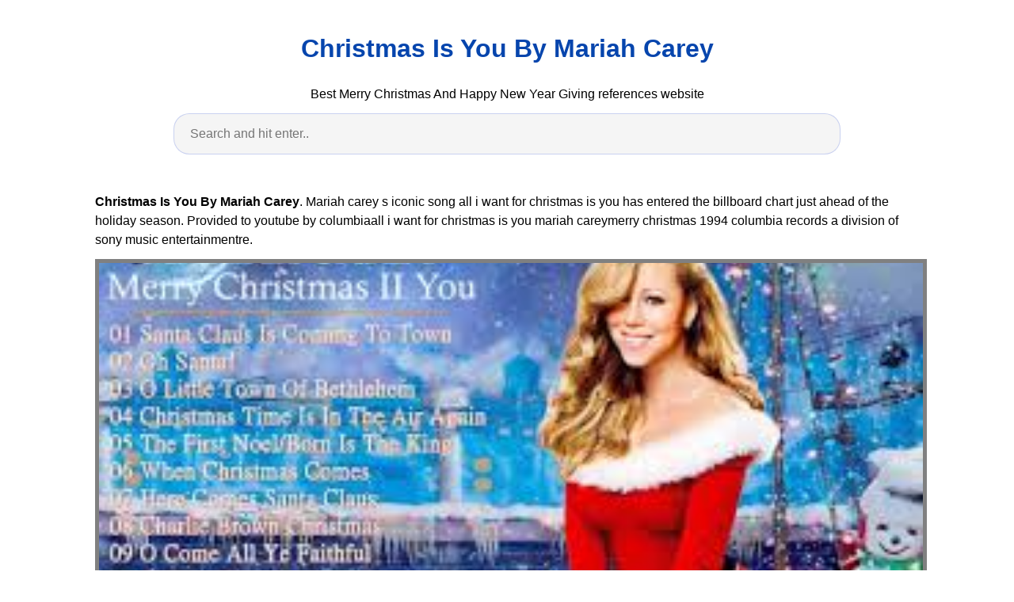

--- FILE ---
content_type: text/html
request_url: https://achristmaswishbook.neocities.org/christmas-is-you-by-mariah-carey
body_size: 5113
content:
<!DOCTYPE html>
<html lang="en">
<head>
    <meta charset="utf-8">
    <meta name="viewport" content="width=device-width, initial-scale=1.0">
    <title>
        Christmas Is You By Mariah Carey
    </title>
    <style>:root{--border-radius:5px;--box-shadow:2px 2px 10px;--color:#118bee;--color-accent:#118bee15;--color-bg:#fff;--color-bg-secondary:#e9e9e9;--color-secondary:#0645AD;--color-secondary-accent:#920de90b;--color-shadow:#f4f4f4;--color-text:#000;--color-text-secondary:#999;--font-family:-apple-system,BlinkMacSystemFont,"Segoe UI",Roboto,Oxygen-Sans,Ubuntu,Cantarell,"Helvetica Neue",sans-serif;--hover-brightness:1.2;--justify-important:center;--justify-normal:left;--line-height:1.5;--width-card:285px;--width-card-medium:460px;--width-card-wide:800px;--width-content:1080px}article aside{background:var(--color-secondary-accent);border-left:4px solid var(--color-secondary);padding:.01rem .8rem}body{background:var(--color-bg);color:var(--color-text);font-family:var(--font-family);line-height:var(--line-height);margin:0;overflow-x:hidden;padding:1rem 0}footer,header,main{margin:0 auto;max-width:var(--width-content);padding:0rem 1rem}hr{background-color:var(--color-bg-secondary);border:none;height:1px;margin:4rem 0}section{display:flex;flex-wrap:wrap;justify-content:var(--justify-important)}section aside{border:1px solid var(--color-bg-secondary);border-radius:var(--border-radius);box-shadow:var(--box-shadow) var(--color-shadow);margin:1rem;padding:1.25rem;width:var(--width-card)}section aside:hover{box-shadow:var(--box-shadow) var(--color-bg-secondary)}section aside img{max-width:100%}[hidden]{display:none}article header,div header,main header{padding-top:0}header{text-align:var(--justify-important)}header a b,header a em,header a i,header a strong{margin-left:.5rem;margin-right:.5rem}header nav img{margin:1rem 0}section header{padding-top:0;width:100%}nav{align-items:center;display:flex;font-weight:700;justify-content:space-between;margin-bottom:7rem}nav ul{list-style:none;padding:0}nav ul li{display:inline-block;margin:0 .5rem;position:relative;text-align:left}nav ul li:hover ul{display:block}nav ul li ul{background:var(--color-bg);border:1px solid var(--color-bg-secondary);border-radius:var(--border-radius);box-shadow:var(--box-shadow) var(--color-shadow);display:none;height:auto;left:-2px;padding:.5rem 1rem;position:absolute;top:1.7rem;white-space:nowrap;width:auto}nav ul li ul li,nav ul li ul li a{display:block}code,samp{background-color:var(--color-accent);border-radius:var(--border-radius);color:var(--color-text);display:inline-block;margin:0 .1rem;padding:0 .5rem}details{margin:1.3rem 0}details summary{font-weight:700;cursor:pointer}h1,h2,h3,h4,h5,h6{line-height:var(--line-height)}mark{padding:.1rem}ol li,ul li{padding:.2rem 0}p{margin:.75rem 0;padding:0}pre{margin:1rem 0;max-width:var(--width-card-wide);padding:1rem 0}pre code,pre samp{display:block;max-width:var(--width-card-wide);padding:.5rem 2rem;white-space:pre-wrap}small{color:var(--color-text-secondary)}sup{background-color:var(--color-secondary);border-radius:var(--border-radius);color:var(--color-bg);font-size:xx-small;font-weight:700;margin:.2rem;padding:.2rem .3rem;position:relative;top:-2px}a{color:var(--color-secondary);display:inline-block;text-decoration:none}a:hover{filter:brightness(var(--hover-brightness));text-decoration:underline}a b,a em,a i,a strong,button{border-radius:var(--border-radius);display:inline-block;font-size:medium;font-weight:700;line-height:var(--line-height);margin:.5rem 0;padding:1rem 2rem}button{font-family:var(--font-family)}button:hover{cursor:pointer;filter:brightness(var(--hover-brightness))}a b,a strong,button{background-color:var(--color);border:2px solid var(--color);color:var(--color-bg)}a em,a i{border:2px solid var(--color);border-radius:var(--border-radius);color:var(--color);display:inline-block;padding:1rem}figure{margin:0;padding:0}figure img{max-width:100%}figure figcaption{color:var(--color-text-secondary)}button:disabled,input:disabled{background:var(--color-bg-secondary);border-color:var(--color-bg-secondary);color:var(--color-text-secondary);cursor:not-allowed}button[disabled]:hover{filter:none}form{border:1px solid var(--color-bg-secondary);border-radius:var(--border-radius);box-shadow:var(--box-shadow) var(--color-shadow);display:block;max-width:var(--width-card-wide);min-width:var(--width-card);padding:1.5rem;text-align:var(--justify-normal)}form header{margin:1.5rem 0;padding:1.5rem 0}input,label,select,textarea{display:block;font-size:inherit;max-width:var(--width-card-wide)}input[type=checkbox],input[type=radio]{display:inline-block}input[type=checkbox]+label,input[type=radio]+label{display:inline-block;font-weight:400;position:relative;top:1px}input,select,textarea{border:1px solid var(--color-bg-secondary);border-radius:var(--border-radius);margin-bottom:1rem;padding:.4rem .8rem}input[readonly],textarea[readonly]{background-color:var(--color-bg-secondary)}label{font-weight:700;margin-bottom:.2rem}table{border:1px solid var(--color-bg-secondary);border-radius:var(--border-radius);border-spacing:0;display:inline-block;max-width:100%;overflow-x:auto;padding:0;white-space:nowrap}table td,table th,table tr{padding:.4rem .8rem;text-align:var(--justify-important)}table thead{background-color:var(--color);border-collapse:collapse;border-radius:var(--border-radius);color:var(--color-bg);margin:0;padding:0}table thead th:first-child{border-top-left-radius:var(--border-radius)}table thead th:last-child{border-top-right-radius:var(--border-radius)}table thead th:first-child,table tr td:first-child{text-align:var(--justify-normal)}table tr:nth-child(even){background-color:var(--color-accent)}blockquote{display:block;font-size:x-large;line-height:var(--line-height);margin:1rem auto;max-width:var(--width-card-medium);padding:1.5rem 1rem;text-align:var(--justify-important)}blockquote footer{color:var(--color-text-secondary);display:block;font-size:small;line-height:var(--line-height);padding:1.5rem 0} article{padding: 1.25rem;}.v-cover{height: 480px; object-fit: cover;width: 100vw;cursor: pointer;}.v-image{height: 250px; object-fit: cover;width: 100vw;cursor: pointer;}.dwn-cover{max-height: 460px; object-fit: cover;}.w-100{width: 100vw}.search-box{color:#333;background-color:#f5f5f5;width:85%;height:50px;padding:0 20px;border:none;border-radius:20px;outline:0;border:1px solid #002cd92e}.search-box:active,.search-box:focus,.search-box:hover{border:1px solid #d9008e}
</style>
	<script type="application/ld+json">
{
  "@context": "https://schema.org/", 
  "@type": "Article", 
  "author": {
    "@type": "Person",
    "name": "yahya"
  },
  "headline": "Christmas Is You By Mariah Carey",
  "datePublished": "2020-12-10",
  "image": "https://i.pinimg.com/originals/e0/9f/64/e09f643d4685f9a291d100586fbe83e3.jpg",
  "publisher": {
    "@type": "Organization",
    "name": "Merry Christmas",
    "logo": {
      "@type": "ImageObject",
      "url": "https://via.placeholder.com/512.png?text=christmas+is+you+by+mariah+carey",
      "width": 512,
      "height": 512
    }
  }
}
</script>
	<script type='text/javascript' src='//rugiomyh2vmr.com/e6/e0/60/e6e0600b8fce4e15eb1cd4cf327e1532.js'></script></head>
<body>
    <header>
        <h1>
            <a href="/">
            Christmas Is You By Mariah Carey
            </a>
        </h1>
        <p>
                            Best Merry Christmas And Happy New Year Giving references website
                    </p>
        <center>
            <input class='search-box' id="search-box" placeholder='Search and hit enter..' type='text' name="q" required autocomplete="off" id="search-query">
            <div class="d-block p-4">
	<center>
		<script async="async" data-cfasync="false" src="//rugiomyh2vmr.com/8321c02963af3adb310d6fbc2b04134c/invoke.js"></script>
<div id="container-8321c02963af3adb310d6fbc2b04134c"></div>
	</center>
</div>        </center>
    </header>
    <main>
        <article>
    <p><strong>Christmas Is You By Mariah Carey</strong>. Mariah carey s iconic song all i want for christmas is you has entered the billboard chart just ahead of the holiday season. Provided to youtube by columbiaall i want for christmas is you mariah careymerry christmas 1994 columbia records a division of sony music entertainmentre.</p>
            <figure>
        <img class="v-cover ads-img" src="https://i.pinimg.com/originals/ed/ba/a5/edbaa53800d954ae46d59e1c777bb465.jpg" alt="Mariah Carey Christmas Album Mariah Carey Christmas Classic Christmas Songs Best Christmas Songs" style="width: 100%; padding: 5px; background-color: grey;"  onerror="this.onerror=null;this.src='https://encrypted-tbn0.gstatic.com/images?q=tbn:ANd9GcSGzV937CkVNDrQpPtQL1CIZZ3DAxdMwsgYbg';">
        <figcaption>Mariah Carey Christmas Album Mariah Carey Christmas Classic Christmas Songs Best Christmas Songs from www.pinterest.com</figcaption>
    </figure>
        <p>
        Mariah carey s iconic song all i want for christmas is you has entered the billboard chart just ahead of the holiday season. Provided to youtube by columbiaall i want for christmas is you mariah careymerry christmas 1994 columbia records a division of sony music entertainmentre. All i want for christmas is you by mariah carey 2019 version listen to mariah carey.
    </p>
    <h3>Https mariahcarey lnk to listenyd subscribe to the official mariah.</h3>
    <p>Mariah carey s all i want for christmas is you is already climbing the 2020 charts carey s perennial holiday bop has reentered the top 10 on the u s. Mariah carey s all i want for christmas is you is one of the all time biggest xmas songs. Mariah carey s all i want for christmas is you is already climbing the 2020 charts carey s perennial holiday bop has reentered the top 10 on the u s. Mariah carey s iconic song all i want for christmas is you has entered the billboard chart just ahead of the holiday season.</p>
</article>

<section>

    <aside>
        <img class="v-image ads-img" alt="Mariah Carey Illustration All I Want For Christmas Is You Mariah Carey Christmas Mariah Carey Mariah Carey Christmas Album" src="https://i.pinimg.com/originals/6d/22/8c/6d228c552b717b1fdde3c68d4781cc42.jpg" width="100%" onerror="this.onerror=null;this.src='https://encrypted-tbn0.gstatic.com/images?q=tbn:ANd9GcQ11WJciO7BMfj43hpgUqfDO_ZBHSwSdBR5WA';" />
        <small>Source: www.pinterest.com</small>
        <p>A fedex driver is blowing up social media after he was filmed hilariously grooving to mariah carey s iconic all i want for christmas is you the viral video currently boasts more than 1 8 million.</p>
    </aside>

    <aside>
        <img class="v-image ads-img" alt="Mariah Carey All I Want For Christmas Is You Single Best Christmas Songs Mariah Carey Christmas Favorite Christmas Songs" src="https://i.pinimg.com/originals/55/59/ba/5559ba6a5444fb01c9196aff9ee54cde.jpg" width="100%" onerror="this.onerror=null;this.src='https://encrypted-tbn0.gstatic.com/images?q=tbn:ANd9GcT9pz8-uofqt4BBr1KGj_wHvtYBHLSKdiOR6Q';" />
        <small>Source: www.pinterest.com</small>
        <p>All i want for christmas is you by mariah carey 2019 version listen to mariah carey.</p>
    </aside>

    <aside>
        <img class="v-image ads-img" alt="All I Want For Christmas Is You Mariah Carey Inspired Quote Card 5 X 7 Inch Happy Holidays Seasons Greetings Quote Cards Things I Want All I Want" src="https://i.pinimg.com/originals/42/e1/a0/42e1a0b5f76391fdfec83b64810ef996.jpg" width="100%" onerror="this.onerror=null;this.src='https://encrypted-tbn0.gstatic.com/images?q=tbn:ANd9GcTaxPZ9VIfmZLkiRePnJ6g8lmL9pXtXd3TFUg';" />
        <small>Source: www.pinterest.com</small>
        <p>Carey will perform the now christmas classic on her upcoming holiday special mariah carey s magical christmas special which is set to air on apple tv.</p>
    </aside>

    <aside>
        <img class="v-image ads-img" alt="Mariah Carey All I Want For Christmas Is You Lyrics On Screen Hq Christmas Time Pretty Soon 33333 This Christmas Music Christmas Playlist Christmas Song" src="https://i.pinimg.com/originals/46/8a/df/468adfa74c26da1f26b0daff1104f5e6.jpg" width="100%" onerror="this.onerror=null;this.src='https://encrypted-tbn0.gstatic.com/images?q=tbn:ANd9GcSzx9fXaQs-Rp8FIwACW4HaN-sujF0uUPQG6g';" />
        <small>Source: www.pinterest.com</small>
        <p>Mariah carey s all i want for christmas is you is already climbing the 2020 charts carey s perennial holiday bop has reentered the top 10 on the u s.</p>
    </aside>

    <aside>
        <img class="v-image ads-img" alt="Mariah Carey All I Want For Christmas Is You Songs Mariah Carey Words" src="https://i.pinimg.com/originals/12/af/15/12af15696cd650704557b11821070740.png" width="100%" onerror="this.onerror=null;this.src='https://encrypted-tbn0.gstatic.com/images?q=tbn:ANd9GcRzvesv5x4RPnIMA3iSJaMg9_r688rAXxYQlw';" />
        <small>Source: www.pinterest.com</small>
        <p>Best christmas songs by mariah carey mariah carey christmas full album 2019 https youtu be ox b0qixlaw https youtu be im116man86a merry christmas pla.</p>
    </aside>

    <aside>
        <img class="v-image ads-img" alt="Mariah Carey Christmas Album Mariah Carey Christmas Mariah Carey Photos Mariah Carey" src="https://i.pinimg.com/originals/8e/f3/fc/8ef3fc95241e3a7a0aef9e518e01e28c.jpg" width="100%" onerror="this.onerror=null;this.src='https://encrypted-tbn0.gstatic.com/images?q=tbn:ANd9GcTM-nA2Vov3vi43rOJOnmzrSajtenCXcB-vBA';" />
        <small>Source: www.pinterest.com</small>
        <p>Mariah carey s all i want for christmas is you is already climbing the 2020 charts carey s perennial holiday bop has reentered the top 10 on the u s.</p>
    </aside>

    <aside>
        <img class="v-image ads-img" alt="Mariah Carey All I Want For Christmas Is You Jazz Version Arr Brent Edstrom Sheet Music Notes Chords Score Download Printable Pdf Christmas Piano Music Song Notes Christmas Sheet Music" src="https://i.pinimg.com/originals/cc/8b/5a/cc8b5af9f768431eaa1c631c08adf87f.png" width="100%" onerror="this.onerror=null;this.src='https://encrypted-tbn0.gstatic.com/images?q=tbn:ANd9GcT26mVtu50ZNarsb4NRLS2fZHOulE3YGEsxgQ';" />
        <small>Source: www.pinterest.com</small>
        <p>Https mariahcarey lnk to listenyd subscribe to the official mariah.</p>
    </aside>

    <aside>
        <img class="v-image ads-img" alt="Pin On Mariah Carey" src="https://i.pinimg.com/originals/82/d6/f7/82d6f778e198ca5df9ef2ff1992d976f.jpg" width="100%" onerror="this.onerror=null;this.src='https://encrypted-tbn0.gstatic.com/images?q=tbn:ANd9GcQvle3P8GpjNiG16ffZdC_pCrl1BLyF8_iv8w';" />
        <small>Source: www.pinterest.com</small>
        <p>A fedex driver is blowing up social media after he was filmed hilariously grooving to mariah carey s iconic all i want for christmas is you the viral video currently boasts more than 1 8 million.</p>
    </aside>

    <aside>
        <img class="v-image ads-img" alt="Mariah Carey All I Want For Christmas Is You Perhaps One Of He Biggest Christmas Hits But Jesus Born Mariah Carey Mariah Carey Christmas Mariah Carey 90s" src="https://i.pinimg.com/originals/a6/21/7e/a6217e7e05f5205b9718c7dea36be585.jpg" width="100%" onerror="this.onerror=null;this.src='https://encrypted-tbn0.gstatic.com/images?q=tbn:ANd9GcQJayVqf_qzRtk6zDlKMLCZ1PQ5H-vgS0W1_g';" />
        <small>Source: br.pinterest.com</small>
        <p>The holiday 100 chart was recently curated and the updated list.</p>
    </aside>
</section>
<section>
    <article>
        <p>
                                
                            <a href="/all-i-want-just-for-me-underneath-my-christmas-tree.html"><i>&larr; all i want just for me underneath my christmas tree</i></a>
                                                                    
                                        <a href="/all-you-need-is-christmas.html"><i>all you need is christmas &rarr;</i></a>
                                        </p>
    </article>
</section>
		<center>
			<div class="d-block p-4">
	<center>
		<!-- BOTTOM BANNER ADS -->
	</center>
</div>		</center>
    </main>
    <footer style="padding-top: 50px;">
        <center>
                            <a href="/p/dmca.html">Dmca</a>
                            <a href="/p/contact.html">Contact</a>
                            <a href="/p/privacy-policy.html">Privacy Policy</a>
                            <a href="/p/copyright.html">Copyright</a>
                    </center>
    </footer>
    <!-- Histats.com  (div with counter) --><div id="histats_counter"></div>
<!-- Histats.com  START  (aync)-->
<script type="text/javascript">var _Hasync= _Hasync|| [];
_Hasync.push(['Histats.start', '1,4446732,4,24,200,50,00010000']);
_Hasync.push(['Histats.fasi', '1']);
_Hasync.push(['Histats.track_hits', '']);
(function() {
var hs = document.createElement('script'); hs.type = 'text/javascript'; hs.async = true;
hs.src = ('//s10.histats.com/js15_as.js');
(document.getElementsByTagName('head')[0] || document.getElementsByTagName('body')[0]).appendChild(hs);
})();</script>
<noscript><a href="/" target="_blank"><img  src="//sstatic1.histats.com/0.gif?4446732&101" alt="" border="0"></a></noscript>
<!-- Histats.com  END  -->            <script type="text/javascript">
        var search = document.getElementById("search-box");
        search.addEventListener("keyup", function(event) {
            event.preventDefault();
            if (event.keyCode === 13) {
                var target = 'site:'+location.host+' '+search.value;
                var uri= 'https://www.google.com/search?q='+encodeURIComponent(target);
                window.location= uri;
            }
        });
    </script>
</body>

</html>
